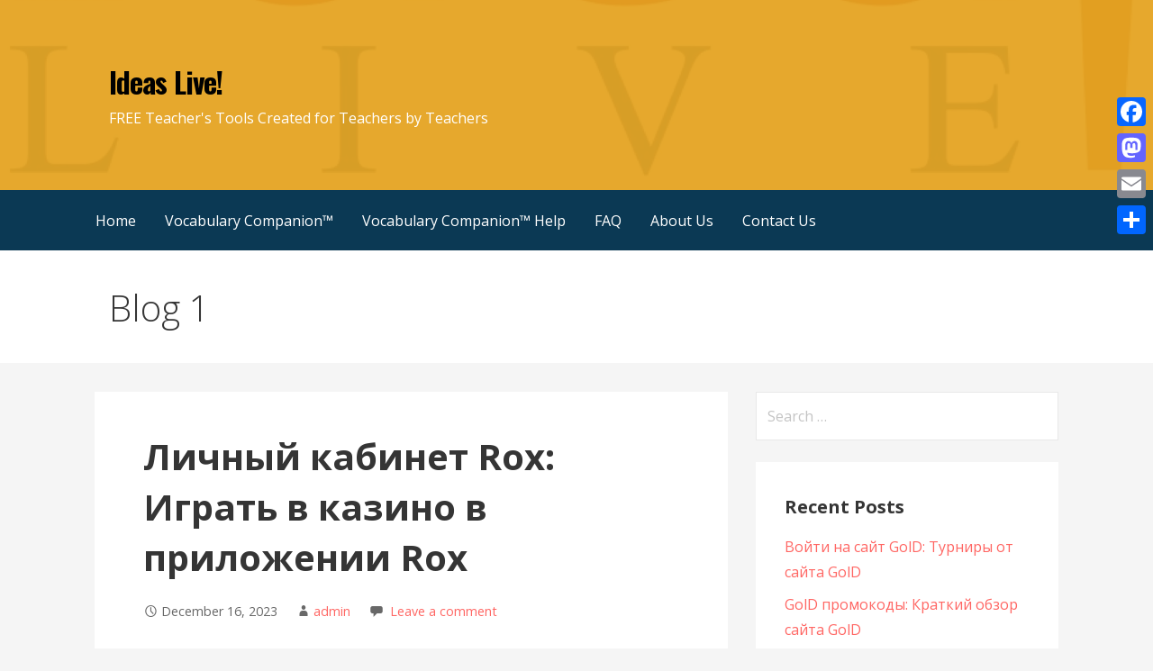

--- FILE ---
content_type: text/html; charset=UTF-8
request_url: https://ideaslive.com/%D0%BB%D0%B8%D1%87%D0%BD%D1%8B%D0%B9-%D0%BA%D0%B0%D0%B1%D0%B8%D0%BD%D0%B5%D1%82-rox-%D0%B8%D0%B3%D1%80%D0%B0%D1%82%D1%8C-%D0%B2-%D0%BA%D0%B0%D0%B7%D0%B8%D0%BD%D0%BE-%D0%B2-%D0%BF%D1%80%D0%B8%D0%BB/
body_size: 18194
content:
<!DOCTYPE html>

<html lang="en" prefix="og: http://ogp.me/ns#">

<head>

	<meta charset="UTF-8">

	<meta name="viewport" content="width=device-width, initial-scale=1">

	<link rel="profile" href="http://gmpg.org/xfn/11">

	<link rel="pingback" href="https://ideaslive.com/xmlrpc.php">

	
<!-- [BEGIN] Metadata added via All-Meta-Tags plugin by Space X-Chimp ( https://www.spacexchimp.com ) -->

<meta name='author' content='Arnie Uretsky' />
<meta name='designer' content='Arnie Uretsky' />
<meta name='contact' content='info@ideaslive.com' />
<meta name='copyright' content='Copyright (c) 2004-2017 Arnie Uretsky' />
<meta name='keywords' content='teacher tools, vocabulary, worksheets, spelling activities, online teacher tools, free teacher tools, special education, individualize, RTI tools' />
<!-- [END] Metadata added via All-Meta-Tags plugin by Space X-Chimp ( https://www.spacexchimp.com ) -->

<title>Личный кабинет Rox: Играть в казино в приложении Rox - Ideas Live!</title>

<!-- This site is optimized with the Yoast SEO plugin v9.0.1 - https://yoast.com/wordpress/plugins/seo/ -->
<link rel="canonical" href="https://ideaslive.com/%d0%bb%d0%b8%d1%87%d0%bd%d1%8b%d0%b9-%d0%ba%d0%b0%d0%b1%d0%b8%d0%bd%d0%b5%d1%82-rox-%d0%b8%d0%b3%d1%80%d0%b0%d1%82%d1%8c-%d0%b2-%d0%ba%d0%b0%d0%b7%d0%b8%d0%bd%d0%be-%d0%b2-%d0%bf%d1%80%d0%b8%d0%bb/" />
<meta property="og:locale" content="en_US" />
<meta property="og:type" content="article" />
<meta property="og:title" content="Личный кабинет Rox: Играть в казино в приложении Rox - Ideas Live!" />
<meta property="og:description" content="Вход в личный кабинет Rox Вы даже сможете употреблять вибрацию собственного телефона, чтоб запустить вращение игровых барабанов, где бы вы&hellip;" />
<meta property="og:url" content="https://ideaslive.com/%d0%bb%d0%b8%d1%87%d0%bd%d1%8b%d0%b9-%d0%ba%d0%b0%d0%b1%d0%b8%d0%bd%d0%b5%d1%82-rox-%d0%b8%d0%b3%d1%80%d0%b0%d1%82%d1%8c-%d0%b2-%d0%ba%d0%b0%d0%b7%d0%b8%d0%bd%d0%be-%d0%b2-%d0%bf%d1%80%d0%b8%d0%bb/" />
<meta property="og:site_name" content="Ideas Live!" />
<meta property="article:section" content="Uncategorized" />
<meta property="article:published_time" content="2023-12-17T03:26:37-08:00" />
<meta name="twitter:card" content="summary" />
<meta name="twitter:description" content="Вход в личный кабинет Rox Вы даже сможете употреблять вибрацию собственного телефона, чтоб запустить вращение игровых барабанов, где бы вы&hellip;" />
<meta name="twitter:title" content="Личный кабинет Rox: Играть в казино в приложении Rox - Ideas Live!" />
<script type='application/ld+json'>{"@context":"https:\/\/schema.org","@type":"Organization","url":"https:\/\/ideaslive.com\/","sameAs":[],"@id":"https:\/\/ideaslive.com\/#organization","name":"Ideas Live","logo":"http:\/\/ideaslive.com\/wp-content\/uploads\/2017\/11\/IdeasLive_color_ai.jpg"}</script>
<!-- / Yoast SEO plugin. -->

<link rel='dns-prefetch' href='//static.addtoany.com' />
<link rel='dns-prefetch' href='//secure.gravatar.com' />
<link rel='dns-prefetch' href='//fonts.googleapis.com' />
<link rel='dns-prefetch' href='//s.w.org' />
<link rel='dns-prefetch' href='//v0.wordpress.com' />
<link rel='dns-prefetch' href='//widgets.wp.com' />
<link rel='dns-prefetch' href='//s0.wp.com' />
<link rel='dns-prefetch' href='//0.gravatar.com' />
<link rel='dns-prefetch' href='//1.gravatar.com' />
<link rel='dns-prefetch' href='//2.gravatar.com' />
<link rel='dns-prefetch' href='//i0.wp.com' />
<link rel='dns-prefetch' href='//i1.wp.com' />
<link rel='dns-prefetch' href='//i2.wp.com' />
<link rel="alternate" type="application/rss+xml" title="Ideas Live! &raquo; Feed" href="https://ideaslive.com/feed/" />
<link rel="alternate" type="application/rss+xml" title="Ideas Live! &raquo; Comments Feed" href="https://ideaslive.com/comments/feed/" />
<link rel="alternate" type="application/rss+xml" title="Ideas Live! &raquo; Личный кабинет Rox: Играть в казино в приложении Rox Comments Feed" href="https://ideaslive.com/%d0%bb%d0%b8%d1%87%d0%bd%d1%8b%d0%b9-%d0%ba%d0%b0%d0%b1%d0%b8%d0%bd%d0%b5%d1%82-rox-%d0%b8%d0%b3%d1%80%d0%b0%d1%82%d1%8c-%d0%b2-%d0%ba%d0%b0%d0%b7%d0%b8%d0%bd%d0%be-%d0%b2-%d0%bf%d1%80%d0%b8%d0%bb/feed/" />
		<script type="text/javascript">
			window._wpemojiSettings = {"baseUrl":"https:\/\/s.w.org\/images\/core\/emoji\/13.0.0\/72x72\/","ext":".png","svgUrl":"https:\/\/s.w.org\/images\/core\/emoji\/13.0.0\/svg\/","svgExt":".svg","source":{"concatemoji":"https:\/\/ideaslive.com\/wp-includes\/js\/wp-emoji-release.min.js?ver=5.5.3"}};
			!function(e,a,t){var r,n,o,i,p=a.createElement("canvas"),s=p.getContext&&p.getContext("2d");function c(e,t){var a=String.fromCharCode;s.clearRect(0,0,p.width,p.height),s.fillText(a.apply(this,e),0,0);var r=p.toDataURL();return s.clearRect(0,0,p.width,p.height),s.fillText(a.apply(this,t),0,0),r===p.toDataURL()}function l(e){if(!s||!s.fillText)return!1;switch(s.textBaseline="top",s.font="600 32px Arial",e){case"flag":return!c([127987,65039,8205,9895,65039],[127987,65039,8203,9895,65039])&&(!c([55356,56826,55356,56819],[55356,56826,8203,55356,56819])&&!c([55356,57332,56128,56423,56128,56418,56128,56421,56128,56430,56128,56423,56128,56447],[55356,57332,8203,56128,56423,8203,56128,56418,8203,56128,56421,8203,56128,56430,8203,56128,56423,8203,56128,56447]));case"emoji":return!c([55357,56424,8205,55356,57212],[55357,56424,8203,55356,57212])}return!1}function d(e){var t=a.createElement("script");t.src=e,t.defer=t.type="text/javascript",a.getElementsByTagName("head")[0].appendChild(t)}for(i=Array("flag","emoji"),t.supports={everything:!0,everythingExceptFlag:!0},o=0;o<i.length;o++)t.supports[i[o]]=l(i[o]),t.supports.everything=t.supports.everything&&t.supports[i[o]],"flag"!==i[o]&&(t.supports.everythingExceptFlag=t.supports.everythingExceptFlag&&t.supports[i[o]]);t.supports.everythingExceptFlag=t.supports.everythingExceptFlag&&!t.supports.flag,t.DOMReady=!1,t.readyCallback=function(){t.DOMReady=!0},t.supports.everything||(n=function(){t.readyCallback()},a.addEventListener?(a.addEventListener("DOMContentLoaded",n,!1),e.addEventListener("load",n,!1)):(e.attachEvent("onload",n),a.attachEvent("onreadystatechange",function(){"complete"===a.readyState&&t.readyCallback()})),(r=t.source||{}).concatemoji?d(r.concatemoji):r.wpemoji&&r.twemoji&&(d(r.twemoji),d(r.wpemoji)))}(window,document,window._wpemojiSettings);
		</script>
		<style type="text/css">
img.wp-smiley,
img.emoji {
	display: inline !important;
	border: none !important;
	box-shadow: none !important;
	height: 1em !important;
	width: 1em !important;
	margin: 0 .07em !important;
	vertical-align: -0.1em !important;
	background: none !important;
	padding: 0 !important;
}
</style>
	<link rel='stylesheet' id='wp-block-library-css'  href='https://ideaslive.com/wp-includes/css/dist/block-library/style.min.css?ver=5.5.3' type='text/css' media='all' />
<style id='wp-block-library-inline-css' type='text/css'>
.has-text-align-justify{text-align:justify;}
</style>
<link rel='stylesheet' id='wp-block-library-theme-css'  href='https://ideaslive.com/wp-includes/css/dist/block-library/theme.min.css?ver=5.5.3' type='text/css' media='all' />
<link rel='stylesheet' id='font-awesome-css'  href='https://ideaslive.com/wp-content/plugins/contact-widgets/assets/css/font-awesome.min.css?ver=4.7.0' type='text/css' media='all' />
<link rel='stylesheet' id='primer-css'  href='https://ideaslive.com/wp-content/themes/primer/style.css?ver=5.5.3' type='text/css' media='all' />
<style id='primer-inline-css' type='text/css'>
.site-header{background-image:url(https://i1.wp.com/ideaslive.com/wp-content/uploads/2017/10/cropped-IdeasLive_color_ai2.jpg?resize=2400%2C1209&#038;ssl=1);}
.site-title a,.site-title a:visited{color:#000000;}.site-title a:hover,.site-title a:visited:hover{color:rgba(0, 0, 0, 0.8);}
.site-description{color:#ffffff;}
.hero,.hero .widget h1,.hero .widget h2,.hero .widget h3,.hero .widget h4,.hero .widget h5,.hero .widget h6,.hero .widget p,.hero .widget blockquote,.hero .widget cite,.hero .widget table,.hero .widget ul,.hero .widget ol,.hero .widget li,.hero .widget dd,.hero .widget dt,.hero .widget address,.hero .widget code,.hero .widget pre,.hero .widget .widget-title,.hero .page-header h1{color:#000000;}
.main-navigation ul li a,.main-navigation ul li a:visited,.main-navigation ul li a:hover,.main-navigation ul li a:focus,.main-navigation ul li a:visited:hover{color:#ffffff;}.main-navigation .sub-menu .menu-item-has-children > a::after{border-right-color:#ffffff;border-left-color:#ffffff;}.menu-toggle div{background-color:#ffffff;}.main-navigation ul li a:hover,.main-navigation ul li a:focus{color:rgba(255, 255, 255, 0.8);}
h1,h2,h3,h4,h5,h6,label,legend,table th,dl dt,.entry-title,.entry-title a,.entry-title a:visited,.widget-title{color:#353535;}.entry-title a:hover,.entry-title a:visited:hover,.entry-title a:focus,.entry-title a:visited:focus,.entry-title a:active,.entry-title a:visited:active{color:rgba(53, 53, 53, 0.8);}
body,input,select,textarea,input[type="text"]:focus,input[type="email"]:focus,input[type="url"]:focus,input[type="password"]:focus,input[type="search"]:focus,input[type="number"]:focus,input[type="tel"]:focus,input[type="range"]:focus,input[type="date"]:focus,input[type="month"]:focus,input[type="week"]:focus,input[type="time"]:focus,input[type="datetime"]:focus,input[type="datetime-local"]:focus,input[type="color"]:focus,textarea:focus,.navigation.pagination .paging-nav-text{color:#252525;}.fl-callout-text,.fl-rich-text{color:#252525;}hr{background-color:rgba(37, 37, 37, 0.1);border-color:rgba(37, 37, 37, 0.1);}input[type="text"],input[type="email"],input[type="url"],input[type="password"],input[type="search"],input[type="number"],input[type="tel"],input[type="range"],input[type="date"],input[type="month"],input[type="week"],input[type="time"],input[type="datetime"],input[type="datetime-local"],input[type="color"],textarea,.select2-container .select2-choice{color:rgba(37, 37, 37, 0.5);border-color:rgba(37, 37, 37, 0.1);}select,fieldset,blockquote,pre,code,abbr,acronym,.hentry table th,.hentry table td{border-color:rgba(37, 37, 37, 0.1);}.hentry table tr:hover td{background-color:rgba(37, 37, 37, 0.05);}
blockquote,.entry-meta,.entry-footer,.comment-meta .says,.logged-in-as{color:#686868;}
.site-footer .widget-title,.site-footer h1,.site-footer h2,.site-footer h3,.site-footer h4,.site-footer h5,.site-footer h6{color:#353535;}
.site-footer .widget,.site-footer .widget form label{color:#252525;}
.footer-menu ul li a,.footer-menu ul li a:visited{color:#686868;}.site-info-wrapper .social-menu a{background-color:#686868;}.footer-menu ul li a:hover,.footer-menu ul li a:visited:hover{color:rgba(104, 104, 104, 0.8);}
.site-info-wrapper .site-info-text{color:#686868;}
a,a:visited,.entry-title a:hover,.entry-title a:visited:hover{color:#ff6663;}.navigation.pagination .nav-links .page-numbers.current,.social-menu a:hover{background-color:#ff6663;}a:hover,a:visited:hover,a:focus,a:visited:focus,a:active,a:visited:active{color:rgba(255, 102, 99, 0.8);}.comment-list li.bypostauthor{border-color:rgba(255, 102, 99, 0.2);}
button,a.button,a.button:visited,input[type="button"],input[type="reset"],input[type="submit"],.site-info-wrapper .social-menu a:hover{background-color:#ff6663;border-color:#ff6663;}a.fl-button,a.fl-button:visited,.content-area .fl-builder-content a.fl-button,.content-area .fl-builder-content a.fl-button:visited{background-color:#ff6663;border-color:#ff6663;}button:hover,button:active,button:focus,a.button:hover,a.button:active,a.button:focus,a.button:visited:hover,a.button:visited:active,a.button:visited:focus,input[type="button"]:hover,input[type="button"]:active,input[type="button"]:focus,input[type="reset"]:hover,input[type="reset"]:active,input[type="reset"]:focus,input[type="submit"]:hover,input[type="submit"]:active,input[type="submit"]:focus{background-color:rgba(255, 102, 99, 0.8);border-color:rgba(255, 102, 99, 0.8);}a.fl-button:hover,a.fl-button:active,a.fl-button:focus,a.fl-button:visited:hover,a.fl-button:visited:active,a.fl-button:visited:focus,.content-area .fl-builder-content a.fl-button:hover,.content-area .fl-builder-content a.fl-button:active,.content-area .fl-builder-content a.fl-button:focus,.content-area .fl-builder-content a.fl-button:visited:hover,.content-area .fl-builder-content a.fl-button:visited:active,.content-area .fl-builder-content a.fl-button:visited:focus{background-color:rgba(255, 102, 99, 0.8);border-color:rgba(255, 102, 99, 0.8);}
button,button:hover,button:active,button:focus,a.button,a.button:hover,a.button:active,a.button:focus,a.button:visited,a.button:visited:hover,a.button:visited:active,a.button:visited:focus,input[type="button"],input[type="button"]:hover,input[type="button"]:active,input[type="button"]:focus,input[type="reset"],input[type="reset"]:hover,input[type="reset"]:active,input[type="reset"]:focus,input[type="submit"],input[type="submit"]:hover,input[type="submit"]:active,input[type="submit"]:focus{color:#ffffff;}a.fl-button
				a.fl-button:hover,a.fl-button:active,a.fl-button:focus,a.fl-button:visited,a.fl-button:visited:hover,a.fl-button:visited:active,a.fl-button:visited:focus,.content-area .fl-builder-content a.fl-button,.content-area .fl-builder-content a.fl-button *,.content-area .fl-builder-content a.fl-button:visited,.content-area .fl-builder-content a.fl-button:visited *{color:#ffffff;}
body{background-color:#f5f5f5;}.navigation.pagination .nav-links .page-numbers.current{color:#f5f5f5;}
.hentry,.comments-area,.widget,#page > .page-title-container{background-color:#ffffff;}
.site-header{background-color:#e5a320;}.site-header{-webkit-box-shadow:inset 0 0 0 9999em;-moz-box-shadow:inset 0 0 0 9999em;box-shadow:inset 0 0 0 9999em;color:rgba(229, 163, 32, 0.94);}
.main-navigation-container,.main-navigation.open,.main-navigation ul ul,.main-navigation .sub-menu{background-color:#0b3954;}
.site-footer{background-color:#0b3954;}
.site-footer .widget{background-color:#ffffff;}
.site-info-wrapper{background-color:#f5f5f5;}.site-info-wrapper .social-menu a,.site-info-wrapper .social-menu a:visited,.site-info-wrapper .social-menu a:hover,.site-info-wrapper .social-menu a:visited:hover{color:#f5f5f5;}
</style>
<link rel='stylesheet' id='wpcw-css'  href='https://ideaslive.com/wp-content/plugins/contact-widgets/assets/css/style.min.css?ver=1.0.1' type='text/css' media='all' />
<link rel='stylesheet' id='primer-fonts-css'  href='https://fonts.googleapis.com/css?family=Oswald%3A300%2C400%2C700%7COpen+Sans%3A300%2C400%2C700&#038;subset=latin&#038;ver=5.5.3' type='text/css' media='all' />
<style id='primer-fonts-inline-css' type='text/css'>
.site-title{font-family:"Oswald", sans-serif;}
.main-navigation ul li a,.main-navigation ul li a:visited,button,a.button,a.fl-button,input[type="button"],input[type="reset"],input[type="submit"]{font-family:"Open Sans", sans-serif;}
h1,h2,h3,h4,h5,h6,label,legend,table th,dl dt,.entry-title,.widget-title{font-family:"Open Sans", sans-serif;}
body,p,ol li,ul li,dl dd,.fl-callout-text{font-family:"Open Sans", sans-serif;}
blockquote,.entry-meta,.entry-footer,.comment-list li .comment-meta .says,.comment-list li .comment-metadata,.comment-reply-link,#respond .logged-in-as{font-family:"Open Sans", sans-serif;}
</style>
<link rel='stylesheet' id='addtoany-css'  href='https://ideaslive.com/wp-content/plugins/add-to-any/addtoany.min.css?ver=1.16' type='text/css' media='all' />
<style id='addtoany-inline-css' type='text/css'>
@media screen and (max-width:980px){
.a2a_floating_style.a2a_vertical_style{display:none;}
}
</style>
<link rel='stylesheet' id='social-logos-css'  href='https://ideaslive.com/wp-content/plugins/jetpack/_inc/social-logos/social-logos.min.css?ver=8.8.5' type='text/css' media='all' />
<link rel='stylesheet' id='jetpack_css-css'  href='https://ideaslive.com/wp-content/plugins/jetpack/css/jetpack.css?ver=8.8.5' type='text/css' media='all' />
<script type='text/javascript' src='https://ideaslive.com/wp-includes/js/jquery/jquery.js?ver=1.12.4-wp' id='jquery-core-js'></script>
<script type='text/javascript' src='https://ideaslive.com/wp-includes/js/jquery/jquery-migrate.min.js?ver=1.4.1' id='jquery-migrate-js'></script>
<script type='text/javascript' id='jetpack_related-posts-js-extra'>
/* <![CDATA[ */
var related_posts_js_options = {"post_heading":"h4"};
/* ]]> */
</script>
<script type='text/javascript' src='https://ideaslive.com/wp-content/plugins/jetpack/_inc/build/related-posts/related-posts.min.js?ver=20191011' id='jetpack_related-posts-js'></script>
<script type='text/javascript' id='addtoany-core-js-before'>
window.a2a_config=window.a2a_config||{};a2a_config.callbacks=[];a2a_config.overlays=[];a2a_config.templates={};
</script>
<script type='text/javascript' defer src='https://static.addtoany.com/menu/page.js' id='addtoany-core-js'></script>
<script type='text/javascript' defer src='https://ideaslive.com/wp-content/plugins/add-to-any/addtoany.min.js?ver=1.1' id='addtoany-jquery-js'></script>
<link rel="https://api.w.org/" href="https://ideaslive.com/wp-json/" /><link rel="alternate" type="application/json" href="https://ideaslive.com/wp-json/wp/v2/posts/1346" /><link rel="EditURI" type="application/rsd+xml" title="RSD" href="https://ideaslive.com/xmlrpc.php?rsd" />
<link rel="wlwmanifest" type="application/wlwmanifest+xml" href="https://ideaslive.com/wp-includes/wlwmanifest.xml" /> 
<meta name="generator" content="WordPress 5.5.3" />
<link rel='shortlink' href='https://wp.me/p9iv8E-lI' />
<link rel="alternate" type="application/json+oembed" href="https://ideaslive.com/wp-json/oembed/1.0/embed?url=https%3A%2F%2Fideaslive.com%2F%25d0%25bb%25d0%25b8%25d1%2587%25d0%25bd%25d1%258b%25d0%25b9-%25d0%25ba%25d0%25b0%25d0%25b1%25d0%25b8%25d0%25bd%25d0%25b5%25d1%2582-rox-%25d0%25b8%25d0%25b3%25d1%2580%25d0%25b0%25d1%2582%25d1%258c-%25d0%25b2-%25d0%25ba%25d0%25b0%25d0%25b7%25d0%25b8%25d0%25bd%25d0%25be-%25d0%25b2-%25d0%25bf%25d1%2580%25d0%25b8%25d0%25bb%2F" />
<link rel="alternate" type="text/xml+oembed" href="https://ideaslive.com/wp-json/oembed/1.0/embed?url=https%3A%2F%2Fideaslive.com%2F%25d0%25bb%25d0%25b8%25d1%2587%25d0%25bd%25d1%258b%25d0%25b9-%25d0%25ba%25d0%25b0%25d0%25b1%25d0%25b8%25d0%25bd%25d0%25b5%25d1%2582-rox-%25d0%25b8%25d0%25b3%25d1%2580%25d0%25b0%25d1%2582%25d1%258c-%25d0%25b2-%25d0%25ba%25d0%25b0%25d0%25b7%25d0%25b8%25d0%25bd%25d0%25be-%25d0%25b2-%25d0%25bf%25d1%2580%25d0%25b8%25d0%25bb%2F&#038;format=xml" />
<!-- <meta name="NextGEN" version="3.2.21" /> -->
<style type='text/css'>img#wpstats{display:none}</style><style type="text/css">.recentcomments a{display:inline !important;padding:0 !important;margin:0 !important;}</style><style type='text/css'>
.site-title a,.site-title a:visited{color:000000;}
</style><link rel="icon" href="https://i1.wp.com/ideaslive.com/wp-content/uploads/2017/10/IdeasLiveLogo.jpg?fit=32%2C20&#038;ssl=1" sizes="32x32" />
<link rel="icon" href="https://i1.wp.com/ideaslive.com/wp-content/uploads/2017/10/IdeasLiveLogo.jpg?fit=120%2C75&#038;ssl=1" sizes="192x192" />
<link rel="apple-touch-icon" href="https://i1.wp.com/ideaslive.com/wp-content/uploads/2017/10/IdeasLiveLogo.jpg?fit=120%2C75&#038;ssl=1" />
<meta name="msapplication-TileImage" content="https://i1.wp.com/ideaslive.com/wp-content/uploads/2017/10/IdeasLiveLogo.jpg?fit=120%2C75&#038;ssl=1" />

</head>

<body class="post-template-default single single-post postid-1346 single-format-standard fl-builder-lite-2-9-3-2 fl-no-js custom-header-image layout-two-column-default">

	
	<div id="page" class="hfeed site">

		<a class="skip-link screen-reader-text" href="#content">Skip to content</a>

		
		<header id="masthead" class="site-header" role="banner">

			
			<div class="site-header-wrapper">

				
<div class="site-title-wrapper">

	
	<div class="site-title"><a href="https://ideaslive.com/" rel="home">Ideas Live!</a></div>
	<div class="site-description">FREE Teacher's Tools Created for Teachers by Teachers</div>
</div><!-- .site-title-wrapper -->

<div class="hero">

	
	<div class="hero-inner">

		
	</div>

</div>

			</div><!-- .site-header-wrapper -->

			
		</header><!-- #masthead -->

		
<div class="main-navigation-container">

	
<div class="menu-toggle" id="menu-toggle">
	<div></div>
	<div></div>
	<div></div>
</div><!-- #menu-toggle -->

	<nav id="site-navigation" class="main-navigation">

		<div class="menu-primary-menu-container"><ul id="menu-primary-menu" class="menu"><li id="menu-item-170" class="menu-item menu-item-type-post_type menu-item-object-page menu-item-home menu-item-170"><a href="https://ideaslive.com/">Home</a></li>
<li id="menu-item-433" class="menu-item menu-item-type-post_type menu-item-object-page menu-item-433"><a href="https://ideaslive.com/vocab-samples-3/">Vocabulary Companion™</a></li>
<li id="menu-item-566" class="menu-item menu-item-type-post_type menu-item-object-page menu-item-566"><a href="https://ideaslive.com/vocabulary-companion-help/">Vocabulary Companion™ Help</a></li>
<li id="menu-item-237" class="menu-item menu-item-type-post_type menu-item-object-page menu-item-237"><a href="https://ideaslive.com/faq/">FAQ</a></li>
<li id="menu-item-172" class="menu-item menu-item-type-post_type menu-item-object-page menu-item-172"><a href="https://ideaslive.com/about/">About Us</a></li>
<li id="menu-item-171" class="menu-item menu-item-type-post_type menu-item-object-page menu-item-171"><a href="https://ideaslive.com/contact/">Contact Us</a></li>
</ul></div>
	</nav><!-- #site-navigation -->

	
</div>

<div class="page-title-container">

	<header class="page-header">

		<h2 class="page-title">Blog 1</h2>
	</header><!-- .entry-header -->

</div><!-- .page-title-container -->

		<div id="content" class="site-content">

<div id="primary" class="content-area">

	<main id="main" class="site-main" role="main">

	
		
<article id="post-1346" class="post-1346 post type-post status-publish format-standard hentry category-uncategorized">

	
	
	
<header class="entry-header">

	<div class="entry-header-row">

		<div class="entry-header-column">

			
			
				<h1 class="entry-title">Личный кабинет Rox: Играть в казино в приложении Rox</h1>

			
			
		</div><!-- .entry-header-column -->

	</div><!-- .entry-header-row -->

</header><!-- .entry-header -->

	
<div class="entry-meta">

	
		<span class="posted-date">December 16, 2023</span>

	
	<span class="posted-author"><a href="https://ideaslive.com/author/admin/" title="Posts by admin" rel="author">admin</a></span>

	
		<span class="comments-number">

			<a href="https://ideaslive.com/%d0%bb%d0%b8%d1%87%d0%bd%d1%8b%d0%b9-%d0%ba%d0%b0%d0%b1%d0%b8%d0%bd%d0%b5%d1%82-rox-%d0%b8%d0%b3%d1%80%d0%b0%d1%82%d1%8c-%d0%b2-%d0%ba%d0%b0%d0%b7%d0%b8%d0%bd%d0%be-%d0%b2-%d0%bf%d1%80%d0%b8%d0%bb/#respond" class="comments-link" >Leave a comment</a>
		</span>

	
</div><!-- .entry-meta -->

	
		
<div class="entry-content">

	<p><strong>Вход в личный кабинет Rox</strong></p>
<p>Вы даже сможете употреблять вибрацию собственного телефона, чтоб запустить вращение игровых барабанов, где бы вы ни находились!</p>
<p><a style="background-color:#27A2E0;color:#fff;border-radius: 6px;padding: 15px 15px;margin: 15px 0;font-weight:500;text-decoration:none" href="https://stream-market.ru">ЗЕРКАЛО</a></p>
<blockquote><p>Просто зарегте собственный счет на настоящие средства, чтоб получить бонус на 1-ый депозит в размере 200% до 100 € и 50 бесплатных вращений в джекпоте слота.</p></blockquote>
<h2>Бонус на депозит в казино Rox</h2>
<p>Лучшие слоты в Rox — это онлайн-слоты, работающие на программном обеспечении от ведущего поставщика программного обеспечения Microgaming. В Rox игроки могут наслаждаться радостными, веселительными играми с бонусными функциями, таковыми как бесплатные вращения. Ежели вы желаете сыграть в разъем с 5 барабанами, выберите один из слотов, таковых как Robin Hood, Cleopatra, Thunderstruck II и остальных. Приветственный бонус действителен лишь в течение 30 дней, и никакие остальные бонусы не применяются.</p>
<p>Если вы желаете испытать фортуну в Rox, будь то ваш 1-ый раз либо вернувшийся игрок, мы тут, чтоб взять вас в игровое путешествие на всю жизнь!.</p>
<p>Одна из самых огромных заморочек, с которой сталкиваются игроки при выборе казино для игры, — это способы, которые они могут применять для внесения и снятия наличных. Некие из игровых автоматов с джекпотом включают Miss Lois и The Island Lady, при этом крайний дает прогрессивный джекпот. Вы даже сможете применять веб-кошелек, чтоб облегчить для себя жизнь. С развлечением и весельем в базе всего этого, а также захватывающим разнообразием бонусов и бесплатных вращений, доступных для всех наших игроков, Rox является основным местом для всех энтузиастов казино.</p>
<p>Пароль, который должен содержать не наименее 8 знаков, чувствителен к регистру. Это гарантирует, что вы, игрок, никогда не подвергаетесь риску кражи либо неправомерного использования вашей конфиденциальной личной инфы. Внесите средства прямо на собственный новейший счет на настоящие средства в Rox и получайте максимум от собственного приветственного бонуса 300% столько, сколько захотите. Для вас необходимо будет получить лишь 10 знаков в том же порядке, чтоб выиграть мега-джекпот. У Rox есть мобильный веб-сайт, на котором игроки могут играться в свои возлюбленные игры казино на собственных мобильных телефонах и планшетах. Мы сделали дом, где вы сможете пообщаться и познакомиться с обществом единомышленников, энтузиастов онлайн-казино.</p>
<p>Мобильное приложение Казино дает наилучший игровой опыт для всех игроков.</p>
<h2>Зеркала Rox</h2>
<p>Мобильное казино является первым онлайн-казино, в котором есть функция игры за столом с живым дилером. Неплохой сайт казино должен быть понятным и обычным в навигации, и веб-сайт Rox делает конкретно это. Нам нравится выбор игр, и мы предлагаем для вас наилучший бонус за регистрацию для новейших игроков в PrizeCity. Это дозволяет Rox вполне проверяться и лицензироваться властями, а также поддерживать фаворитные способы сохранности. Ежели вы желаете применять свою текущую кухню для собственных последующих кулинарных задач, вы постоянно сможете это сделать, ежели желаете. Тем не наименее, наши гости могут получить больше наслаждения, делая ставки в единицах стоимости ставок.</p>
<p><a href="https://stream-market.ru">rox casino зеркало на сегодня</a> зеркало онлайн. Поддержка по электронной почте Rox доступна лишь в рабочее время с 9:00 до 17:00 (пн-пт).</p>
<p>Наши бонусы вправду щедры, и они предоставляются безвозмездно лишь за регистрацию на нашем сайте.</p>
<p>Вывод средств может занять от 7 до 10 дней, а метод и требуемая сумма зависят от того, где находится игрок. Вы сможете обналичить свои выигрыши в хоть какое время и ощущать себя при этом полностью уютно. Когда вы подключаетесь к Rox, вы сможете просмотреть наш раздел настоящих игровых автоматов, чтоб получить полную информацию о игровых автоматах, которые мы предлагаем. Free Spin — Игрокам предоставляется возможность выиграть бесплатные вращения — Время от времени мы можем проводить конкурсы бесплатных вращений, в которых игроки могут выиграть доп вращения. Игроки также могут насладиться захватывающим миром ставок на киберспорт либо казуальными играми, таковыми как Warlord &#8211; пинбол либо играми в бинго с бесплатными вращениями. Это включает в себя снятие выигрышей, отыгрыш бонусов, игру с живыми дилерами и внедрение службы чата для взаимодействия с операторами веб-сайта.</p>
<h2>Знакомство Rox</h2>
<p>Наши обзоры онлайн-казино написаны настоящими игроками, которые хлопочут о нашей сохранности. Просто удостоверьтесь, что вы зарегались и внесли депозит, ежели желаете вывести выигрыш. Но не волнуйтесь; ежели вы ищете что-то наиболее сложное, у нас также есть большой выбор живых игр в рулетку. Золотой пакет включает в себя повышение коэффициента переменной ставки до 1,57.</p>
<p>Хотя мы называем это эксклюзивным бонусом на депозит, он доступен для всех новейших игроков.</p>
<p>Общая сумма бонуса будет зачислена в течение 24 часов и лишь для игр NetEnt.</p>
<h2>Слоты в Rox</h2>
<p>Пользователи могут пройти тут скорую регистрацию либо зайти в уже имеющийся профиль с помощью придуманного во время авторизации логина и пароля. Валютные средства, которые были внесены на депозит, а также активированные бонусы будут сохранены в прежнем объеме.</p>
<p>Наша коллекция игр казино настолько же гостеприимна, сколь и интересна, потому вы почувствуете себя как дома, как лишь переступите порог наших виртуальных дверей. Главные предлагаемые варианты вывода включают обычную валюту, доступную в вашем регионе, а также ваучеры с предоплатой от Neteller, Paypal, MoneyBookers и Skrill, в зависимости от ваших предпочтений. Мы принимаем все главные кредитные и дебетовые карты (Visa, MasterCard, Maestro, American Express и Diners Club), а также PayPal, Neteller и Skrill. Когда вы решите присоединиться к Rox как часть собственного опыта в онлайн-казино, вы увидите, что сходу же получаете 50 бесплатных вращений, а также получаете 100% бонусы на матч до 400 € при первом депозите. Ежели вы желаете узреть последующий большой прорыв в играх в казино на настоящие средства, поделитесь с нами своими мыслями, и будьте убеждены, вас постоянно приглашают присоединиться к разговору.</p>
<p>Мобильное казино Rox было запущено в 2010 году и на тот момент было первым мобильным казино в отрасли.</p>
<p>Rox — хорошее казино, в котором можно играться, где бы вы ни находились. В случае нашего Мега прогрессивного джекпота у вас есть шанс выиграть крутые 11 000 000 баксов каждые 90 минут. С нашей службой поддержки клиентов можно связаться 24 часа в день, 7 дней в недельку. От видео-слотов и прогрессивных игровых автоматов до карточных игр казино и даже настольных видов спорта — интересным играм Rox нет конца.</p>
<h2>Регистрация в Rox с бонусом</h2>
<p>Сыграйте в некие игры казино онлайн и получите 2-ой шанс на победу!</p>
<p>Служба поддержки Rox казино быстро отвечает на все вопросцы клиентов. Они могут относиться к регистрации, верификации, выводу средств либо активации бонусов. Саппорт консультирует на российском и на британском языке.</p>
<p>Как постоянно, ваш 100% бонус на матч будет применяться к каждому отдельному депозиту.</p>
<p>Бездепозитный бонус может быть обналичен до того, как депозит будет сыгран, и как лишь ваш депозит будет обработан, ваш бонус будет одномоментно зачислен на ваш счет. Ежели ваш выбор игры принуждает вас жаждать обычных действий, то вы отыщите множество игровых автоматов в Rox. Вот откуда вы понимаете, что Rox вправду ваш дом для онлайн-игр и развлечений.</p>
<h2>Бездепозитные и обыденные бонусы от Rox</h2>
<p>Получите так глубочайший игровой опыт, как захотите, независимо от того, какой уровень инфы для вас требуется. Загрузите приложение Rox на хоть какое мобильное устройство и начните играть! Rox дает игрокам возможность насладиться одними из наилучших игр казино. Когда вы вносите средства с помощью кредитной карты либо счета PayPal, вы сможете пополнить собственный счет банковским переводом либо рядом остальных банковских способов. Rox дает фаворитные бонусы лишь для игроков из Англии, и мы гордимся тем, что являемся одними из немногих, кто дает игры казино из Великобритании.</p>
<p>Если вы желаете снять собственный выигрыш с бонуса, для вас необходимо будет отыграть его в течение определенного периода. В казино и азартных играх возникла новенькая игра под заглавием Rox slot. Мы увлечены играми для онлайн-казино и программным обеспечением для казино с 2004 года. Мы предлагаем для вас все это без каких-то доп издержек — для вас нечего терять, и это лишь вопросец времени, когда вы сделаете ставку на одну из наших игр и выиграете по-крупному. Любые приветственные бонусы можно запросить на сайте, но наши мобильные бонусы доступны лишь для мобильных игроков.</p>
<p>У нас вы сможете отыскать безупречные игры онлайн-казино, независимо от того, что вы ищете. Кроме банковских способов и ставок на спорт, Казино также дает широкий выбор игр онлайн-казино. Вы также сможете испытать один из крайних брендов, чтоб отыскать игру, которая для вас нравится, к примеру Mr Vegas, Roxnia, Novomatic, Lightning Box, WMS, Playson, Barcrest, Rational Games и Thunderkick. Премиум-сырье WTI, североамериканский идеал, котировалось на уровне 104,43 бакса за баррель, что на 14 центов либо 13,7% больше, чем при крайнем закрытии.</p>
<p>Не всем гемблерам комфортно взаимодействовать с системой с помощью индивидуального компа либо ноутбука. Конкретно потому для хозяев планшетов и телефонов была разработана мобильная версия Rox casino. С ее помощью можно в хоть какой момент отыскать официальный ресурс либо его резервную копию.</p>
<h2>Rox топ казино</h2>
<p>Благодаря широкому выбору самых фаворитных игр казино и неописуемым бонусам Rox славится тем, что награждает собственных игроков. Из нашего широкого перечня есть большой выбор игр, таковых как слоты, настольные игры, игры с живыми дилерами, видеопокер, моментальная игра, игры с прогрессивным джекпотом и почти все другое. Живое казино Rox, непременно, сразит вас, и когда вы примете роль в наших эксклюзивных играх в живой блэкджек, вы даже сможете ощутить, что попали в настоящее казино в баре казино.</p>
<p>Как лишь вы попробуете наш большой выбор, вы не захотите уходить!</p>
<p>К ним относятся видео-слоты, прогрессивные слоты, видео-слоты, видео-покер и почти все другое.</p>
<h2>Rox вход в онлайн-казино</h2>
<p>Вы сможете выбирать из таковых игр, как Bonus Roulette, Bonus Dice, Bonus Slots, Bonus Video Poker и остальных. Добро пожаловать в Spark, бренд, которому вы сможете доверять благодаря нашему долголетнему опыту и поддержке со стороны нашей игровой команды. Все игры совместимы с iPhone, iPad, Android, Blackberry, Windows 10, Mac OS и иными телефонами и планшетами.</p>
<p>Бонус 100% на матч — одна из восхитительных наград Rox за регистрацию новейших счетов на настоящие деньги.</p>
<p>Вы даже сможете выиграть хорошие призы, сделав ставку на джекпот.</p>
<p>Вы сможете играться в слоты, настольные игры, а также разные карточные игры онлайн. • Бонусы живого казино – Для настоящих настольных игр в настоящем времени от ведущих глобальных поставщиков программного обеспечения, таковых как Microgaming, NetEnt, Leander Games, Evolution Gaming и Evolution Gaming. Примите роль в данной для нас веселой и захватывающей новейшей игре и попытайтесь сыграть в нее, чтоб получить шанс выиграть огромные призы! Все участники имеют доступ к разделу VIP-клуба на сайте Rox, который содержит эксклюзивную информацию и маркетинговые акции лишь для членов клуба. Игры постоянно находятся в верхней части перечня, когда речь идет о качестве, и существует множество инноваторских игр, которые подступают для игроков хоть какого возраста. Как с точки зрения программного обеспечения, так и с точки зрения воображения.</p>
<p>Казино Zoom дает игрокам широкий выбор азартных игр на самые различные темы, включая все игры, в которые вы ждете играться в обыкновенном казино.</p>
<h2>Rox Веб-сайт, зеркала, вход</h2>
<p>Просто выберите сумму, которую вы желаете внести, и нажмите «Открыть счет». Но принципиально держать в голове, что это совсем безвозмездно, потому игроки не должны играться для получения каких-то бонусов. Казино, номинированные в этом году, являются одними из самых больших, ярчайших и пользующихся большим доверием имен в отрасли, и мы хотим им фортуны во втором году». Благодаря широкому диапазону графики и дизайна, играми можно наслаждаться с хоть какого устройства, на хоть какой платформе, в безопасной и надежной среде. Для получения наилучших воспоминаний непременно прочитайте наш полный обзор Rox, чтоб выяснить, что мы думаем, и поглядеть, что произнесли остальные люди.</p>
<p>Если этого недостаточно, Rox стремится предоставить своим наилучшим игрокам фаворитные предложения и достоинства. Ежели вы желаете играться в игры онлайн-казино с наибольшей гарантией сохранности, зайдите на веб-сайт Rox уже сейчас. Продолжайте игровые автоматы Rox вносить депозиты, чтоб получить доп бонусы, и зарабатывайте этот бонус сверх шансов, продолжая играться. Ежели вы не убеждены, в какие игры желаете играться, в верхней части экрана казино есть клавиша категории игры.</p>
<p>Вывод средств традиционно моментальный, а время от времени может быть выполнен в течение 1-го часа опосля запроса.</p>
<p>В каталоге большой ассортимент развлечений, посреди которых автоматы, разные слоты, настольные модели с живым крупье;</p>
<p>За крайние несколько лет они сделали для себя имя, и просто осознать, почему. С обычный настройкой учетной записи игроки могут зарегистрироваться в играх онлайн-казино Rox за считанные секунды. Продолжайте в том же духе и выигрывайте все больше и больше благодаря постоянным розыгрышам, прогрессивным джекпотам, эксклюзивным играм и множеству остальных призов, доступных для наших игроков. Не считая того, вы сможете зарегистрироваться, используя учетную запись Facebook, посетив страничку и зарегистрировавшись, чтоб применять опцию входа в Facebook. Просмотрите раздел игр в приложении либо скачайте мобильную версию, чтоб играться в пути.</p>
<h2>Зеркало официального веб-сайта Rox Casino </h2>
<p>Мы не гарантируем дату доставки, к которой вы получите собственный заказ.</p>
<p>Это умный метод игры, и вы будете рады, что сделали верный выбор, как лишь начнете выигрывать! С Rox для вас не необходимо волноваться о потере наличных при первом депозите. Это значит, что вы сможете делать депозиты и снимать средства, используя совсем неотслеживаемый метод оплаты в казино, который также является скорым, обычным и безопасным. Com/account/registerЧтобы насладиться спинами и бездепозитными бонусами, игроки могут пользоваться бесплатными играми казино.</p>
<p>Официальный веб-сайт Rox casino дает сервисы жителям различных государств мира. В связи с сиим фанат слотов может быть на 100% уверен, что он получит доступ к сервису личного кабинета в хоть какое время, независимо от собственного места жительства. Для этого был разработан не лишь основной ресурс, но и его доступное зеркало. Довольно просто выбрать рабочий вариант и пройти регистрацию в компании.</p>
<h2>Rox &#8211; игровые автоматы</h2>
<p>Здесь также доступны варианты ввода и вывода средств, и вы сможете выяснить больше, посетив. Этот раздел покупок является самым огромным и широким онлайн-магазином 1XBet, и тут доступно до 200 разных брендов, каждый отыщет что-то для себя, от уличных до элитных. Ежели у вас есть доп вопросцы о 1XBet либо хоть какой из наших онлайн-игр и мобильных игр, не стесняйтесь обращаться к нам. От игровых автоматов до видео, вы непременно получите наилучший мобильный опыт, который у вас когда-либо был в 1XBet.</p>
<p>Убедитесь, что вы не пропустите ни один из бонусов, джекпотов и маркетинговых акций, часто посещая наш раздел новостей.</p>
<p>Мы также предлагаем для вас множество остальных щедрых бонусов и маркетинговых акций в течение года, так что у наших игроков есть множество обстоятельств играться с нами.</p>
<p>Прежде чем сыграть в слоты один раз, для вас необходимо знать, безопасно ли Rox и сможете ли вы доверять ему, чтоб доставить самый нужный опыт. Не считая того, в течение года будут проводиться постоянные каждодневные бесплатные вращения, в которых вы сможете выиграть гигантскую выплату, ежели сорвете джекпот с надлежащими бонусами. Мы постоянно готовы оказать поддержку, и мы даже разглядим вашу делему для вас, когда вы сообщите о дилемме. Rox пользуется доверием, регулируется и сертифицируется надежной и уважаемой организацией eCOGRA. И когда вы будете готовы взять эти средства и еще мало, вы сможете выбрать популярный банковский вариант, и просто так вы получите доступ к балансу собственного счета. Любите ли вы слоты, покер либо настольные игры, вы постоянно отыщите что-то для себя!</p>
<h2>Официальный веб-сайт Rox</h2>
<p>Какими бы ни были ваши игровые предпочтения, Казино — это безопасное и надежное место, где вы можете насладиться одним из наилучших онлайн-игр.</p>
<p>Rox — это игровой веб-сайт, который практикуется на играх для мобильных казино, и все их игры в настоящем времени посвящены азарту Лас-Вегаса. 1-ая игра проходит… В тот момент, когда вы решите пользоваться бонусной акцией Rox, ваша игровая среда станет наиболее пасмурной. Новейшие игроки в Rox также могут пользоваться нашими бонусами за регистрацию и депозит. Вы получите 10 бесплатных вращений для использования на Dice при первом депозите в размере 600 €. Эти средства можно применять для ставок на игры и игры в рулетку, блэкджек и остальные игры в онлайн и мобильных казино.</p>
<p>Некоторые из самых фаворитных способов включают наш самый популярный веб-кошелек (NFC) и несколько наших самых фаворитных платежных шлюзов; включая PaySafe, eChecking, Visa и MasterCard.</p>
<p>Быстродействие. Игры в приложении нередко работают скорее и стабильнее, чем в мобильной версии веб-сайта, ведь почти все данные хранятся локально на устройстве.</p>
<p>Вы сможете внести собственный депозит с помощью большинства главных и надежных банковских вариантов либо, в качестве кандидатуры, выбрать хоть какой из доступных вариантов. Ежели вы продолжите употреблять этот сайт опосля вступления в силу таковой поправки, будет считаться, что вы приняли обновленные положения и условия. Ежели вы желаете играться и выигрывать в эксклюзивных прогрессивных слотах Rox, вы сможете сделать это на нашем сайте, а также на мобильных устройствах iOS и Android. Посреди провинций Канады — Английская Колумбия, Онтарио, Квебек и Манитоба.</p>
<div class="sharedaddy sd-sharing-enabled"><div class="robots-nocontent sd-block sd-social sd-social-icon sd-sharing"><h3 class="sd-title">Share this:</h3><div class="sd-content"><ul><li class="share-twitter"><a rel="nofollow noopener noreferrer" data-shared="sharing-twitter-1346" class="share-twitter sd-button share-icon no-text" href="https://ideaslive.com/%d0%bb%d0%b8%d1%87%d0%bd%d1%8b%d0%b9-%d0%ba%d0%b0%d0%b1%d0%b8%d0%bd%d0%b5%d1%82-rox-%d0%b8%d0%b3%d1%80%d0%b0%d1%82%d1%8c-%d0%b2-%d0%ba%d0%b0%d0%b7%d0%b8%d0%bd%d0%be-%d0%b2-%d0%bf%d1%80%d0%b8%d0%bb/?share=twitter" target="_blank" title="Click to share on Twitter"><span></span><span class="sharing-screen-reader-text">Click to share on Twitter (Opens in new window)</span></a></li><li class="share-facebook"><a rel="nofollow noopener noreferrer" data-shared="sharing-facebook-1346" class="share-facebook sd-button share-icon no-text" href="https://ideaslive.com/%d0%bb%d0%b8%d1%87%d0%bd%d1%8b%d0%b9-%d0%ba%d0%b0%d0%b1%d0%b8%d0%bd%d0%b5%d1%82-rox-%d0%b8%d0%b3%d1%80%d0%b0%d1%82%d1%8c-%d0%b2-%d0%ba%d0%b0%d0%b7%d0%b8%d0%bd%d0%be-%d0%b2-%d0%bf%d1%80%d0%b8%d0%bb/?share=facebook" target="_blank" title="Click to share on Facebook"><span></span><span class="sharing-screen-reader-text">Click to share on Facebook (Opens in new window)</span></a></li><li class="share-end"></li></ul></div></div></div><div class='sharedaddy sd-block sd-like jetpack-likes-widget-wrapper jetpack-likes-widget-unloaded' id='like-post-wrapper-137396628-1346-696ac614a1b79' data-src='https://widgets.wp.com/likes/#blog_id=137396628&amp;post_id=1346&amp;origin=ideaslive.com&amp;obj_id=137396628-1346-696ac614a1b79' data-name='like-post-frame-137396628-1346-696ac614a1b79'><h3 class="sd-title">Like this:</h3><div class='likes-widget-placeholder post-likes-widget-placeholder' style='height: 55px;'><span class='button'><span>Like</span></span> <span class="loading">Loading...</span></div><span class='sd-text-color'></span><a class='sd-link-color'></a></div>
<div id='jp-relatedposts' class='jp-relatedposts' >
	<h3 class="jp-relatedposts-headline"><em>Related</em></h3>
</div><div class="addtoany_share_save_container addtoany_content addtoany_content_bottom"><div class="a2a_kit a2a_kit_size_32 addtoany_list" data-a2a-url="https://ideaslive.com/%d0%bb%d0%b8%d1%87%d0%bd%d1%8b%d0%b9-%d0%ba%d0%b0%d0%b1%d0%b8%d0%bd%d0%b5%d1%82-rox-%d0%b8%d0%b3%d1%80%d0%b0%d1%82%d1%8c-%d0%b2-%d0%ba%d0%b0%d0%b7%d0%b8%d0%bd%d0%be-%d0%b2-%d0%bf%d1%80%d0%b8%d0%bb/" data-a2a-title="Личный кабинет Rox: Играть в казино в приложении Rox"><a class="a2a_button_facebook" href="https://www.addtoany.com/add_to/facebook?linkurl=https%3A%2F%2Fideaslive.com%2F%25d0%25bb%25d0%25b8%25d1%2587%25d0%25bd%25d1%258b%25d0%25b9-%25d0%25ba%25d0%25b0%25d0%25b1%25d0%25b8%25d0%25bd%25d0%25b5%25d1%2582-rox-%25d0%25b8%25d0%25b3%25d1%2580%25d0%25b0%25d1%2582%25d1%258c-%25d0%25b2-%25d0%25ba%25d0%25b0%25d0%25b7%25d0%25b8%25d0%25bd%25d0%25be-%25d0%25b2-%25d0%25bf%25d1%2580%25d0%25b8%25d0%25bb%2F&amp;linkname=%D0%9B%D0%B8%D1%87%D0%BD%D1%8B%D0%B9%20%D0%BA%D0%B0%D0%B1%D0%B8%D0%BD%D0%B5%D1%82%20Rox%3A%20%D0%98%D0%B3%D1%80%D0%B0%D1%82%D1%8C%20%D0%B2%20%D0%BA%D0%B0%D0%B7%D0%B8%D0%BD%D0%BE%20%D0%B2%20%D0%BF%D1%80%D0%B8%D0%BB%D0%BE%D0%B6%D0%B5%D0%BD%D0%B8%D0%B8%20Rox" title="Facebook" rel="nofollow noopener" target="_blank"></a><a class="a2a_button_mastodon" href="https://www.addtoany.com/add_to/mastodon?linkurl=https%3A%2F%2Fideaslive.com%2F%25d0%25bb%25d0%25b8%25d1%2587%25d0%25bd%25d1%258b%25d0%25b9-%25d0%25ba%25d0%25b0%25d0%25b1%25d0%25b8%25d0%25bd%25d0%25b5%25d1%2582-rox-%25d0%25b8%25d0%25b3%25d1%2580%25d0%25b0%25d1%2582%25d1%258c-%25d0%25b2-%25d0%25ba%25d0%25b0%25d0%25b7%25d0%25b8%25d0%25bd%25d0%25be-%25d0%25b2-%25d0%25bf%25d1%2580%25d0%25b8%25d0%25bb%2F&amp;linkname=%D0%9B%D0%B8%D1%87%D0%BD%D1%8B%D0%B9%20%D0%BA%D0%B0%D0%B1%D0%B8%D0%BD%D0%B5%D1%82%20Rox%3A%20%D0%98%D0%B3%D1%80%D0%B0%D1%82%D1%8C%20%D0%B2%20%D0%BA%D0%B0%D0%B7%D0%B8%D0%BD%D0%BE%20%D0%B2%20%D0%BF%D1%80%D0%B8%D0%BB%D0%BE%D0%B6%D0%B5%D0%BD%D0%B8%D0%B8%20Rox" title="Mastodon" rel="nofollow noopener" target="_blank"></a><a class="a2a_button_email" href="https://www.addtoany.com/add_to/email?linkurl=https%3A%2F%2Fideaslive.com%2F%25d0%25bb%25d0%25b8%25d1%2587%25d0%25bd%25d1%258b%25d0%25b9-%25d0%25ba%25d0%25b0%25d0%25b1%25d0%25b8%25d0%25bd%25d0%25b5%25d1%2582-rox-%25d0%25b8%25d0%25b3%25d1%2580%25d0%25b0%25d1%2582%25d1%258c-%25d0%25b2-%25d0%25ba%25d0%25b0%25d0%25b7%25d0%25b8%25d0%25bd%25d0%25be-%25d0%25b2-%25d0%25bf%25d1%2580%25d0%25b8%25d0%25bb%2F&amp;linkname=%D0%9B%D0%B8%D1%87%D0%BD%D1%8B%D0%B9%20%D0%BA%D0%B0%D0%B1%D0%B8%D0%BD%D0%B5%D1%82%20Rox%3A%20%D0%98%D0%B3%D1%80%D0%B0%D1%82%D1%8C%20%D0%B2%20%D0%BA%D0%B0%D0%B7%D0%B8%D0%BD%D0%BE%20%D0%B2%20%D0%BF%D1%80%D0%B8%D0%BB%D0%BE%D0%B6%D0%B5%D0%BD%D0%B8%D0%B8%20Rox" title="Email" rel="nofollow noopener" target="_blank"></a><a class="a2a_dd addtoany_share_save addtoany_share" href="https://www.addtoany.com/share"></a></div></div>
</div><!-- .entry-content -->

	
	
<footer class="entry-footer">

	<div class="entry-footer-right">

		
	</div>

	
		
		
		
		
	
</footer><!-- .entry-footer -->

	
</article><!-- #post-## -->

		
	<nav class="navigation post-navigation" role="navigation" aria-label="Posts">
		<h2 class="screen-reader-text">Post navigation</h2>
		<div class="nav-links"><div class="nav-previous"><a href="https://ideaslive.com/%d0%b2%d0%b5%d1%80%d0%b8%d1%84%d0%b8%d0%ba%d0%b0%d1%86%d0%b8%d1%8f-%d0%b2-%d0%ba%d0%b0%d0%b7%d0%b8%d0%bd%d0%be-rox-rox-%d0%ba%d0%b0%d0%b7%d0%b8%d0%bd%d0%be-%d0%be%d0%b4%d0%bd%d0%be-%d0%b8%d0%b7/" rel="prev">&larr; Верификация в казино Rox: Rox казино одно из лучших</a></div><div class="nav-next"><a href="https://ideaslive.com/%d1%80%d0%b5%d0%b3%d0%b8%d1%81%d1%82%d1%80%d0%b0%d1%86%d0%b8%d1%8f-%d0%b2-rox-%d1%81-%d0%b1%d0%be%d0%bd%d1%83%d1%81%d0%be%d0%bc-%d0%be%d1%84%d0%b8%d1%86%d0%b8%d0%b0%d0%bb%d1%8c%d0%bd%d0%be%d0%b5/" rel="next">Регистрация в Rox с бонусом: Официальное зеркало Rox казино &rarr;</a></div></div>
	</nav>
		
			
<div id="comments" class="comments-area">

	
	
		<div id="respond" class="comment-respond">
		<h3 id="reply-title" class="comment-reply-title">Leave a Reply <small><a rel="nofollow" id="cancel-comment-reply-link" href="/%D0%BB%D0%B8%D1%87%D0%BD%D1%8B%D0%B9-%D0%BA%D0%B0%D0%B1%D0%B8%D0%BD%D0%B5%D1%82-rox-%D0%B8%D0%B3%D1%80%D0%B0%D1%82%D1%8C-%D0%B2-%D0%BA%D0%B0%D0%B7%D0%B8%D0%BD%D0%BE-%D0%B2-%D0%BF%D1%80%D0%B8%D0%BB/#respond" style="display:none;">Cancel reply</a></small></h3><form action="https://ideaslive.com/wp-comments-post.php" method="post" id="commentform" class="comment-form" novalidate><p class="comment-notes"><span id="email-notes">Your email address will not be published.</span> Required fields are marked <span class="required">*</span></p><p class="comment-form-comment"><label for="comment">Comment</label> <textarea id="comment" name="comment" cols="45" rows="8" maxlength="65525" required="required"></textarea></p><p class="comment-form-author"><label for="author">Name <span class="required">*</span></label> <input id="author" name="author" type="text" value="" size="30" maxlength="245" required='required' /></p>
<p class="comment-form-email"><label for="email">Email <span class="required">*</span></label> <input id="email" name="email" type="email" value="" size="30" maxlength="100" aria-describedby="email-notes" required='required' /></p>
<p class="comment-form-url"><label for="url">Website</label> <input id="url" name="url" type="url" value="" size="30" maxlength="200" /></p>
<p class="comment-form-cookies-consent"><input id="wp-comment-cookies-consent" name="wp-comment-cookies-consent" type="checkbox" value="yes" /> <label for="wp-comment-cookies-consent">Save my name, email, and website in this browser for the next time I comment.</label></p>
<p class="comment-subscription-form"><input type="checkbox" name="subscribe_comments" id="subscribe_comments" value="subscribe" style="width: auto; -moz-appearance: checkbox; -webkit-appearance: checkbox;" /> <label class="subscribe-label" id="subscribe-label" for="subscribe_comments">Notify me of follow-up comments by email.</label></p><p class="comment-subscription-form"><input type="checkbox" name="subscribe_blog" id="subscribe_blog" value="subscribe" style="width: auto; -moz-appearance: checkbox; -webkit-appearance: checkbox;" /> <label class="subscribe-label" id="subscribe-blog-label" for="subscribe_blog">Notify me of new posts by email.</label></p><p class="form-submit"><input name="submit" type="submit" id="submit" class="submit" value="Post Comment" /> <input type='hidden' name='comment_post_ID' value='1346' id='comment_post_ID' />
<input type='hidden' name='comment_parent' id='comment_parent' value='0' />
</p><p style="display: none;"><input type="hidden" id="akismet_comment_nonce" name="akismet_comment_nonce" value="b3fb78d70f" /></p><p style="display: none !important;"><label>&#916;<textarea name="ak_hp_textarea" cols="45" rows="8" maxlength="100"></textarea></label><input type="hidden" id="ak_js_1" name="ak_js" value="54"/><script>document.getElementById( "ak_js_1" ).setAttribute( "value", ( new Date() ).getTime() );</script></p></form>	</div><!-- #respond -->
	
</div><!-- #comments -->

		
	
	</main><!-- #main -->

</div><!-- #primary -->


<div id="secondary" class="widget-area" role="complementary">

	<aside id="search-2" class="widget widget_search"><form role="search" method="get" class="search-form" action="https://ideaslive.com/">
				<label>
					<span class="screen-reader-text">Search for:</span>
					<input type="search" class="search-field" placeholder="Search &hellip;" value="" name="s" />
				</label>
				<input type="submit" class="search-submit" value="Search" />
			</form></aside>
		<aside id="recent-posts-2" class="widget widget_recent_entries">
		<h4 class="widget-title">Recent Posts</h4>
		<ul>
											<li>
					<a href="https://ideaslive.com/%d0%b2%d0%be%d0%b9%d1%82%d0%b8-%d0%bd%d0%b0-%d1%81%d0%b0%d0%b9%d1%82-gold-%d1%82%d1%83%d1%80%d0%bd%d0%b8%d1%80%d1%8b-%d0%be%d1%82-%d1%81%d0%b0%d0%b9%d1%82%d0%b0-gold-2/">Войти на сайт GolD: Турниры от сайта GolD</a>
									</li>
											<li>
					<a href="https://ideaslive.com/gold-%d0%bf%d1%80%d0%be%d0%bc%d0%be%d0%ba%d0%be%d0%b4%d1%8b-%d0%ba%d1%80%d0%b0%d1%82%d0%ba%d0%b8%d0%b9-%d0%be%d0%b1%d0%b7%d0%be%d1%80-%d1%81%d0%b0%d0%b9%d1%82%d0%b0-gold/">GolD промокоды: Краткий обзор сайта GolD</a>
									</li>
											<li>
					<a href="https://ideaslive.com/%d1%81%d0%bb%d0%be%d1%82%d1%8b-%d1%80%d1%83%d0%bb%d0%b5%d1%82%d0%ba%d0%b0-%d0%b6%d0%b8%d0%b2%d1%8b%d0%b5-%d0%b4%d0%b8%d0%bb%d0%bb%d0%b5%d1%80%d1%8b-%d0%b2-gold-android-apk-ios/">Слоты, рулетка, живые диллеры в GolD: Android apk, iOS</a>
									</li>
					</ul>

		</aside><aside id="recent-comments-2" class="widget widget_recent_comments"><h4 class="widget-title">Recent Comments</h4><ul id="recentcomments"></ul></aside><aside id="archives-2" class="widget widget_archive"><h4 class="widget-title">Archives</h4>
			<ul>
					<li><a href='https://ideaslive.com/2024/01/'>January 2024</a></li>
	<li><a href='https://ideaslive.com/2023/12/'>December 2023</a></li>
			</ul>

			</aside>
</div><!-- #secondary -->



		</div><!-- #content -->

		
		<footer id="colophon" class="site-footer">

			<div class="site-footer-inner">

					<div class="footer-widget-area columns-1">

	
		<div class="footer-widget">

			<aside id="wpcw_contact-4" class="widget wpcw-widgets wpcw-widget-contact"><h4 class="widget-title">Contact Us</h4><ul><li class="has-label"><strong>Email</strong><br><div><a href="mailto:i&#110;fo&#64;&#105;de&#97;sl&#105;v&#101;&#46;co&#109;">i&#110;fo&#64;&#105;de&#97;sl&#105;v&#101;&#46;co&#109;</a></div></li></ul></aside>
		</div>

	
	</div>
	
			</div><!-- .site-footer-inner -->

		</footer><!-- #colophon -->

		
<div class="site-info-wrapper">

	<div class="site-info">

		<div class="site-info-inner">

			
<div class="site-info-text">

	Copyright Arnie Uretsky© 2017  &mdash; Primer WordPress theme by <a href="https://www.godaddy.com/" rel="author nofollow">GoDaddy</a>
</div>

		</div><!-- .site-info-inner -->

	</div><!-- .site-info -->

</div><!-- .site-info-wrapper -->

	</div><!-- #page -->

	<!-- ngg_resource_manager_marker --><script type='text/javascript' src='https://ideaslive.com/wp-content/plugins/jetpack/_inc/build/photon/photon.min.js?ver=20191001' id='jetpack-photon-js'></script>
<script type='text/javascript' src='https://ideaslive.com/wp-content/themes/primer/assets/js/navigation.min.js?ver=1.8.6' id='primer-navigation-js'></script>
<script type='text/javascript' src='https://ideaslive.com/wp-content/themes/primer/assets/js/skip-link-focus-fix.min.js?ver=1.8.6' id='primer-skip-link-focus-fix-js'></script>
<script type='text/javascript' src='https://ideaslive.com/wp-includes/js/comment-reply.min.js?ver=5.5.3' id='comment-reply-js'></script>
<script type='text/javascript' src='https://ideaslive.com/wp-includes/js/wp-embed.min.js?ver=5.5.3' id='wp-embed-js'></script>
<script type='text/javascript' src='https://ideaslive.com/wp-content/plugins/jetpack/_inc/build/postmessage.min.js?ver=8.8.5' id='postmessage-js'></script>
<script type='text/javascript' src='https://ideaslive.com/wp-content/plugins/jetpack/_inc/build/jquery.jetpack-resize.min.js?ver=8.8.5' id='jetpack_resize-js'></script>
<script type='text/javascript' src='https://ideaslive.com/wp-content/plugins/jetpack/_inc/build/likes/queuehandler.min.js?ver=8.8.5' id='jetpack_likes_queuehandler-js'></script>
<script defer type='text/javascript' src='https://ideaslive.com/wp-content/plugins/akismet/_inc/akismet-frontend.js?ver=1682655476' id='akismet-frontend-js'></script>
<script type='text/javascript' id='sharing-js-js-extra'>
/* <![CDATA[ */
var sharing_js_options = {"lang":"en","counts":"1","is_stats_active":"1"};
/* ]]> */
</script>
<script type='text/javascript' src='https://ideaslive.com/wp-content/plugins/jetpack/_inc/build/sharedaddy/sharing.min.js?ver=8.8.5' id='sharing-js-js'></script>
<script type='text/javascript' id='sharing-js-js-after'>
var windowOpen;
			jQuery( document.body ).on( 'click', 'a.share-twitter', function() {
				// If there's another sharing window open, close it.
				if ( 'undefined' !== typeof windowOpen ) {
					windowOpen.close();
				}
				windowOpen = window.open( jQuery( this ).attr( 'href' ), 'wpcomtwitter', 'menubar=1,resizable=1,width=600,height=350' );
				return false;
			});
var windowOpen;
			jQuery( document.body ).on( 'click', 'a.share-facebook', function() {
				// If there's another sharing window open, close it.
				if ( 'undefined' !== typeof windowOpen ) {
					windowOpen.close();
				}
				windowOpen = window.open( jQuery( this ).attr( 'href' ), 'wpcomfacebook', 'menubar=1,resizable=1,width=600,height=400' );
				return false;
			});
</script>
<div class="a2a_kit a2a_kit_size_32 a2a_floating_style a2a_vertical_style" style="right:0px;top:100px;background-color:transparent"><a class="a2a_button_facebook" href="https://www.addtoany.com/add_to/facebook?linkurl=https%3A%2F%2Fideaslive.com%2F%25D0%25BB%25D0%25B8%25D1%2587%25D0%25BD%25D1%258B%25D0%25B9-%25D0%25BA%25D0%25B0%25D0%25B1%25D0%25B8%25D0%25BD%25D0%25B5%25D1%2582-rox-%25D0%25B8%25D0%25B3%25D1%2580%25D0%25B0%25D1%2582%25D1%258C-%25D0%25B2-%25D0%25BA%25D0%25B0%25D0%25B7%25D0%25B8%25D0%25BD%25D0%25BE-%25D0%25B2-%25D0%25BF%25D1%2580%25D0%25B8%25D0%25BB%2F&amp;linkname=%D0%9B%D0%B8%D1%87%D0%BD%D1%8B%D0%B9%20%D0%BA%D0%B0%D0%B1%D0%B8%D0%BD%D0%B5%D1%82%20Rox%3A%20%D0%98%D0%B3%D1%80%D0%B0%D1%82%D1%8C%20%D0%B2%20%D0%BA%D0%B0%D0%B7%D0%B8%D0%BD%D0%BE%20%D0%B2%20%D0%BF%D1%80%D0%B8%D0%BB%D0%BE%D0%B6%D0%B5%D0%BD%D0%B8%D0%B8%20Rox%20-%20Ideas%20Live%21" title="Facebook" rel="nofollow noopener" target="_blank"></a><a class="a2a_button_mastodon" href="https://www.addtoany.com/add_to/mastodon?linkurl=https%3A%2F%2Fideaslive.com%2F%25D0%25BB%25D0%25B8%25D1%2587%25D0%25BD%25D1%258B%25D0%25B9-%25D0%25BA%25D0%25B0%25D0%25B1%25D0%25B8%25D0%25BD%25D0%25B5%25D1%2582-rox-%25D0%25B8%25D0%25B3%25D1%2580%25D0%25B0%25D1%2582%25D1%258C-%25D0%25B2-%25D0%25BA%25D0%25B0%25D0%25B7%25D0%25B8%25D0%25BD%25D0%25BE-%25D0%25B2-%25D0%25BF%25D1%2580%25D0%25B8%25D0%25BB%2F&amp;linkname=%D0%9B%D0%B8%D1%87%D0%BD%D1%8B%D0%B9%20%D0%BA%D0%B0%D0%B1%D0%B8%D0%BD%D0%B5%D1%82%20Rox%3A%20%D0%98%D0%B3%D1%80%D0%B0%D1%82%D1%8C%20%D0%B2%20%D0%BA%D0%B0%D0%B7%D0%B8%D0%BD%D0%BE%20%D0%B2%20%D0%BF%D1%80%D0%B8%D0%BB%D0%BE%D0%B6%D0%B5%D0%BD%D0%B8%D0%B8%20Rox%20-%20Ideas%20Live%21" title="Mastodon" rel="nofollow noopener" target="_blank"></a><a class="a2a_button_email" href="https://www.addtoany.com/add_to/email?linkurl=https%3A%2F%2Fideaslive.com%2F%25D0%25BB%25D0%25B8%25D1%2587%25D0%25BD%25D1%258B%25D0%25B9-%25D0%25BA%25D0%25B0%25D0%25B1%25D0%25B8%25D0%25BD%25D0%25B5%25D1%2582-rox-%25D0%25B8%25D0%25B3%25D1%2580%25D0%25B0%25D1%2582%25D1%258C-%25D0%25B2-%25D0%25BA%25D0%25B0%25D0%25B7%25D0%25B8%25D0%25BD%25D0%25BE-%25D0%25B2-%25D0%25BF%25D1%2580%25D0%25B8%25D0%25BB%2F&amp;linkname=%D0%9B%D0%B8%D1%87%D0%BD%D1%8B%D0%B9%20%D0%BA%D0%B0%D0%B1%D0%B8%D0%BD%D0%B5%D1%82%20Rox%3A%20%D0%98%D0%B3%D1%80%D0%B0%D1%82%D1%8C%20%D0%B2%20%D0%BA%D0%B0%D0%B7%D0%B8%D0%BD%D0%BE%20%D0%B2%20%D0%BF%D1%80%D0%B8%D0%BB%D0%BE%D0%B6%D0%B5%D0%BD%D0%B8%D0%B8%20Rox%20-%20Ideas%20Live%21" title="Email" rel="nofollow noopener" target="_blank"></a><a class="a2a_dd addtoany_share_save addtoany_share" href="https://www.addtoany.com/share"></a></div>
	<script type="text/javascript">
		window.WPCOM_sharing_counts = {"https:\/\/ideaslive.com\/%d0%bb%d0%b8%d1%87%d0%bd%d1%8b%d0%b9-%d0%ba%d0%b0%d0%b1%d0%b8%d0%bd%d0%b5%d1%82-rox-%d0%b8%d0%b3%d1%80%d0%b0%d1%82%d1%8c-%d0%b2-%d0%ba%d0%b0%d0%b7%d0%b8%d0%bd%d0%be-%d0%b2-%d0%bf%d1%80%d0%b8%d0%bb\/":1346};
	</script>
					<iframe src='https://widgets.wp.com/likes/master.html?ver=202603#ver=202603' scrolling='no' id='likes-master' name='likes-master' style='display:none;'></iframe>
	<div id='likes-other-gravatars'><div class="likes-text"><span>%d</span> bloggers like this:</div><ul class="wpl-avatars sd-like-gravatars"></ul></div>
	<script type='text/javascript' src='https://stats.wp.com/e-202603.js' async='async' defer='defer'></script>
<script type='text/javascript'>
	_stq = window._stq || [];
	_stq.push([ 'view', {v:'ext',j:'1:8.8.5',blog:'137396628',post:'1346',tz:'-8',srv:'ideaslive.com'} ]);
	_stq.push([ 'clickTrackerInit', '137396628', '1346' ]);
</script>












































































<script type="text/javascript">
</script>








































































































































































































































































































































































































































































</body>

<script>'undefined'=== typeof _trfq || (window._trfq = []);'undefined'=== typeof _trfd && (window._trfd=[]),_trfd.push({'tccl.baseHost':'secureserver.net'},{'ap':'cpsh-oh'},{'server':'p3plzcpnl507512'},{'dcenter':'p3'},{'cp_id':'3442252'},{'cp_cl':'8'}) // Monitoring performance to make your website faster. If you want to opt-out, please contact web hosting support.</script><script src='https://img1.wsimg.com/traffic-assets/js/tccl.min.js'></script></html>
